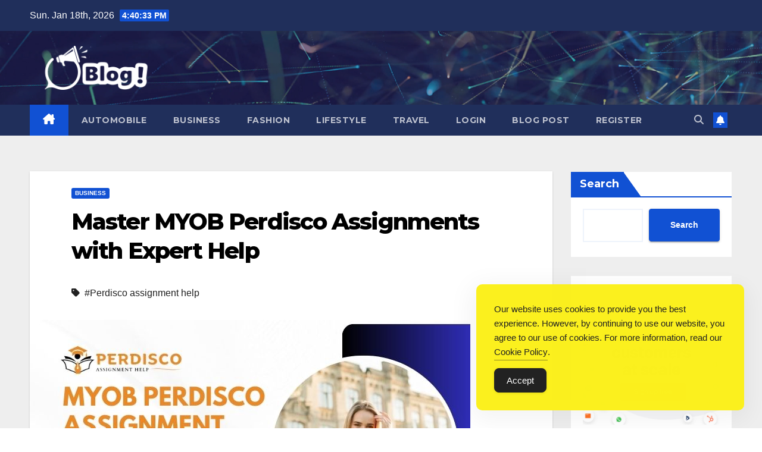

--- FILE ---
content_type: text/html; charset=UTF-8
request_url: https://www.logicallyblogs.com/master-myob-perdisco-assignments-with-expert-help/
body_size: 18013
content:
<!DOCTYPE html>
<html lang="en-US">
<head>
<meta charset="UTF-8">
<meta name="viewport" content="width=device-width, initial-scale=1">
<link rel="profile" href="https://gmpg.org/xfn/11">
<meta name='robots' content='index, follow, max-image-preview:large, max-snippet:-1, max-video-preview:-1'/>
<title>Master MYOB Perdisco Assignments with Expert Help - LogicallyBlogs: Crafting Insightful Narratives for Digital Clarity</title>
<link rel="canonical" href="https://www.logicallyblogs.com/master-myob-perdisco-assignments-with-expert-help/"/>
<meta property="og:locale" content="en_US"/>
<meta property="og:type" content="article"/>
<meta property="og:title" content="Master MYOB Perdisco Assignments with Expert Help"/>
<meta property="og:description" content="Mastering MYOB Perdisco assignments can be a challenging task for many accounting students, especially considering the complexity of the software and the intricacies of accounting principles. However, with the rise of Perdisco assignment help services, students now have access to expert guidance and support to navigate through these assignments successfully. In this comprehensive guide, we will explore [&hellip;]"/>
<meta property="og:url" content="https://www.logicallyblogs.com/master-myob-perdisco-assignments-with-expert-help/"/>
<meta property="og:site_name" content="LogicallyBlogs: Crafting Insightful Narratives for Digital Clarity"/>
<meta property="article:published_time" content="2024-05-11T11:20:11+00:00"/>
<meta property="article:modified_time" content="2024-05-24T09:58:30+00:00"/>
<meta property="og:image" content="http://www.logicallyblogs.com/wp-content/uploads/2024/05/PERDISCO-ASSIGNMENT-HELP-18.jpg"/>
<meta property="og:image:width" content="740"/>
<meta property="og:image:height" content="440"/>
<meta property="og:image:type" content="image/jpeg"/>
<meta name="author" content="Editorial Team"/>
<meta name="twitter:card" content="summary_large_image"/>
<meta name="twitter:label1" content="Written by"/>
<meta name="twitter:data1" content="Editorial Team"/>
<meta name="twitter:label2" content="Est. reading time"/>
<meta name="twitter:data2" content="4 minutes"/>
<script type="application/ld+json" class="yoast-schema-graph">{"@context":"https://schema.org","@graph":[{"@type":"Article","@id":"https://www.logicallyblogs.com/master-myob-perdisco-assignments-with-expert-help/#article","isPartOf":{"@id":"https://www.logicallyblogs.com/master-myob-perdisco-assignments-with-expert-help/"},"author":{"name":"Editorial Team","@id":"https://www.logicallyblogs.com/#/schema/person/789cfaf9a7e47b680857e7838ce903d4"},"headline":"Master MYOB Perdisco Assignments with Expert Help","datePublished":"2024-05-11T11:20:11+00:00","dateModified":"2024-05-24T09:58:30+00:00","mainEntityOfPage":{"@id":"https://www.logicallyblogs.com/master-myob-perdisco-assignments-with-expert-help/"},"wordCount":896,"publisher":{"@id":"https://www.logicallyblogs.com/#organization"},"image":{"@id":"https://www.logicallyblogs.com/master-myob-perdisco-assignments-with-expert-help/#primaryimage"},"thumbnailUrl":"https://www.logicallyblogs.com/wp-content/uploads/2024/05/PERDISCO-ASSIGNMENT-HELP-18.jpg","keywords":["Perdisco assignment help"],"articleSection":["Business"],"inLanguage":"en-US"},{"@type":"WebPage","@id":"https://www.logicallyblogs.com/master-myob-perdisco-assignments-with-expert-help/","url":"https://www.logicallyblogs.com/master-myob-perdisco-assignments-with-expert-help/","name":"Master MYOB Perdisco Assignments with Expert Help - LogicallyBlogs: Crafting Insightful Narratives for Digital Clarity","isPartOf":{"@id":"https://www.logicallyblogs.com/#website"},"primaryImageOfPage":{"@id":"https://www.logicallyblogs.com/master-myob-perdisco-assignments-with-expert-help/#primaryimage"},"image":{"@id":"https://www.logicallyblogs.com/master-myob-perdisco-assignments-with-expert-help/#primaryimage"},"thumbnailUrl":"https://www.logicallyblogs.com/wp-content/uploads/2024/05/PERDISCO-ASSIGNMENT-HELP-18.jpg","datePublished":"2024-05-11T11:20:11+00:00","dateModified":"2024-05-24T09:58:30+00:00","breadcrumb":{"@id":"https://www.logicallyblogs.com/master-myob-perdisco-assignments-with-expert-help/#breadcrumb"},"inLanguage":"en-US","potentialAction":[{"@type":"ReadAction","target":["https://www.logicallyblogs.com/master-myob-perdisco-assignments-with-expert-help/"]}]},{"@type":"ImageObject","inLanguage":"en-US","@id":"https://www.logicallyblogs.com/master-myob-perdisco-assignments-with-expert-help/#primaryimage","url":"https://www.logicallyblogs.com/wp-content/uploads/2024/05/PERDISCO-ASSIGNMENT-HELP-18.jpg","contentUrl":"https://www.logicallyblogs.com/wp-content/uploads/2024/05/PERDISCO-ASSIGNMENT-HELP-18.jpg","width":740,"height":440},{"@type":"BreadcrumbList","@id":"https://www.logicallyblogs.com/master-myob-perdisco-assignments-with-expert-help/#breadcrumb","itemListElement":[{"@type":"ListItem","position":1,"name":"Home","item":"https://www.logicallyblogs.com/"},{"@type":"ListItem","position":2,"name":"Master MYOB Perdisco Assignments with Expert Help"}]},{"@type":"WebSite","@id":"https://www.logicallyblogs.com/#website","url":"https://www.logicallyblogs.com/","name":"LogicallyBlogs: Crafting Insightful Narratives for Digital Clarity","description":"Think Deeper, Blog Smarter.","publisher":{"@id":"https://www.logicallyblogs.com/#organization"},"potentialAction":[{"@type":"SearchAction","target":{"@type":"EntryPoint","urlTemplate":"https://www.logicallyblogs.com/?s={search_term_string}"},"query-input":{"@type":"PropertyValueSpecification","valueRequired":true,"valueName":"search_term_string"}}],"inLanguage":"en-US"},{"@type":"Organization","@id":"https://www.logicallyblogs.com/#organization","name":"LogicallyBlogs: Crafting Insightful Narratives for Digital Clarity","url":"https://www.logicallyblogs.com/","logo":{"@type":"ImageObject","inLanguage":"en-US","@id":"https://www.logicallyblogs.com/#/schema/logo/image/","url":"https://www.logicallyblogs.com/wp-content/uploads/2024/06/logo.png","contentUrl":"https://www.logicallyblogs.com/wp-content/uploads/2024/06/logo.png","width":229,"height":76,"caption":"LogicallyBlogs: Crafting Insightful Narratives for Digital Clarity"},"image":{"@id":"https://www.logicallyblogs.com/#/schema/logo/image/"}},{"@type":"Person","@id":"https://www.logicallyblogs.com/#/schema/person/789cfaf9a7e47b680857e7838ce903d4","name":"Editorial Team","image":{"@type":"ImageObject","inLanguage":"en-US","@id":"https://www.logicallyblogs.com/#/schema/person/image/","url":"https://secure.gravatar.com/avatar/b7af7ad777cad2c78cf2fd80d7a9731568df9ce3da0df410edbf55508c5c1c22?s=96&d=mm&r=g","contentUrl":"https://secure.gravatar.com/avatar/b7af7ad777cad2c78cf2fd80d7a9731568df9ce3da0df410edbf55508c5c1c22?s=96&d=mm&r=g","caption":"Editorial Team"},"sameAs":["http://logicallyblogs.com"],"url":"https://www.logicallyblogs.com/author/admin_f7k0n2ts/"}]}</script>
<link rel='dns-prefetch' href='//fonts.googleapis.com'/>
<link rel="alternate" type="application/rss+xml" title="LogicallyBlogs: Crafting Insightful Narratives for Digital Clarity &raquo; Feed" href="https://www.logicallyblogs.com/feed/"/>
<link rel="alternate" title="oEmbed (JSON)" type="application/json+oembed" href="https://www.logicallyblogs.com/wp-json/oembed/1.0/embed?url=https%3A%2F%2Fwww.logicallyblogs.com%2Fmaster-myob-perdisco-assignments-with-expert-help%2F"/>
<link rel="alternate" title="oEmbed (XML)" type="text/xml+oembed" href="https://www.logicallyblogs.com/wp-json/oembed/1.0/embed?url=https%3A%2F%2Fwww.logicallyblogs.com%2Fmaster-myob-perdisco-assignments-with-expert-help%2F&#038;format=xml"/>
<style id='wp-img-auto-sizes-contain-inline-css'>img:is([sizes=auto i],[sizes^="auto," i]){contain-intrinsic-size:3000px 1500px}</style>
<style id='wp-block-library-inline-css'>:root{--wp-block-synced-color:#7a00df;--wp-block-synced-color--rgb:122 , 0 , 223;--wp-bound-block-color:var(--wp-block-synced-color);--wp-editor-canvas-background:#ddd;--wp-admin-theme-color:#007cba;--wp-admin-theme-color--rgb:0 , 124 , 186;--wp-admin-theme-color-darker-10:#006ba1;--wp-admin-theme-color-darker-10--rgb:0 , 107 , 160.5;--wp-admin-theme-color-darker-20:#005a87;--wp-admin-theme-color-darker-20--rgb:0 , 90 , 135;--wp-admin-border-width-focus:2px}@media (min-resolution:192dpi){:root{--wp-admin-border-width-focus:1.5px}}.wp-element-button{cursor:pointer}:root .has-very-light-gray-background-color{background-color:#eee}:root .has-very-dark-gray-background-color{background-color:#313131}:root .has-very-light-gray-color{color:#eee}:root .has-very-dark-gray-color{color:#313131}:root .has-vivid-green-cyan-to-vivid-cyan-blue-gradient-background{background:linear-gradient(135deg,#00d084,#0693e3)}:root .has-purple-crush-gradient-background{background:linear-gradient(135deg,#34e2e4,#4721fb 50%,#ab1dfe)}:root .has-hazy-dawn-gradient-background{background:linear-gradient(135deg,#faaca8,#dad0ec)}:root .has-subdued-olive-gradient-background{background:linear-gradient(135deg,#fafae1,#67a671)}:root .has-atomic-cream-gradient-background{background:linear-gradient(135deg,#fdd79a,#004a59)}:root .has-nightshade-gradient-background{background:linear-gradient(135deg,#330968,#31cdcf)}:root .has-midnight-gradient-background{background:linear-gradient(135deg,#020381,#2874fc)}:root{--wp--preset--font-size--normal:16px;--wp--preset--font-size--huge:42px}.has-regular-font-size{font-size:1em}.has-larger-font-size{font-size:2.625em}.has-normal-font-size{font-size:var(--wp--preset--font-size--normal)}.has-huge-font-size{font-size:var(--wp--preset--font-size--huge)}.has-text-align-center{text-align:center}.has-text-align-left{text-align:left}.has-text-align-right{text-align:right}.has-fit-text{white-space:nowrap!important}#end-resizable-editor-section{display:none}.aligncenter{clear:both}.items-justified-left{justify-content:flex-start}.items-justified-center{justify-content:center}.items-justified-right{justify-content:flex-end}.items-justified-space-between{justify-content:space-between}.screen-reader-text{border:0;clip-path:inset(50%);height:1px;margin:-1px;overflow:hidden;padding:0;position:absolute;width:1px;word-wrap:normal!important}.screen-reader-text:focus{background-color:#ddd;clip-path:none;color:#444;display:block;font-size:1em;height:auto;left:5px;line-height:normal;padding:15px 23px 14px;text-decoration:none;top:5px;width:auto;z-index:100000}html :where(.has-border-color){border-style:solid}html :where([style*=border-top-color]){border-top-style:solid}html :where([style*=border-right-color]){border-right-style:solid}html :where([style*=border-bottom-color]){border-bottom-style:solid}html :where([style*=border-left-color]){border-left-style:solid}html :where([style*=border-width]){border-style:solid}html :where([style*=border-top-width]){border-top-style:solid}html :where([style*=border-right-width]){border-right-style:solid}html :where([style*=border-bottom-width]){border-bottom-style:solid}html :where([style*=border-left-width]){border-left-style:solid}html :where(img[class*=wp-image-]){height:auto;max-width:100%}:where(figure){margin:0 0 1em}html :where(.is-position-sticky){--wp-admin--admin-bar--position-offset:var(--wp-admin--admin-bar--height,0)}@media screen and (max-width:600px){html :where(.is-position-sticky){--wp-admin--admin-bar--position-offset:0}}</style><style id='wp-block-categories-inline-css'>.wp-block-categories{box-sizing:border-box}.wp-block-categories.alignleft{margin-right:2em}.wp-block-categories.alignright{margin-left:2em}.wp-block-categories.wp-block-categories-dropdown.aligncenter{text-align:center}.wp-block-categories .wp-block-categories__label{display:block;width:100%}</style>
<style id='wp-block-heading-inline-css'>h1:where(.wp-block-heading).has-background,h2:where(.wp-block-heading).has-background,h3:where(.wp-block-heading).has-background,h4:where(.wp-block-heading).has-background,h5:where(.wp-block-heading).has-background,h6:where(.wp-block-heading).has-background{padding:1.25em 2.375em}h1.has-text-align-left[style*=writing-mode]:where([style*=vertical-lr]),h1.has-text-align-right[style*=writing-mode]:where([style*=vertical-rl]),h2.has-text-align-left[style*=writing-mode]:where([style*=vertical-lr]),h2.has-text-align-right[style*=writing-mode]:where([style*=vertical-rl]),h3.has-text-align-left[style*=writing-mode]:where([style*=vertical-lr]),h3.has-text-align-right[style*=writing-mode]:where([style*=vertical-rl]),h4.has-text-align-left[style*=writing-mode]:where([style*=vertical-lr]),h4.has-text-align-right[style*=writing-mode]:where([style*=vertical-rl]),h5.has-text-align-left[style*=writing-mode]:where([style*=vertical-lr]),h5.has-text-align-right[style*=writing-mode]:where([style*=vertical-rl]),h6.has-text-align-left[style*=writing-mode]:where([style*=vertical-lr]),h6.has-text-align-right[style*=writing-mode]:where([style*=vertical-rl]){rotate:180deg}</style>
<style id='wp-block-image-inline-css'>.wp-block-image>a,.wp-block-image>figure>a{display:inline-block}.wp-block-image img{box-sizing:border-box;height:auto;max-width:100%;vertical-align:bottom}@media not (prefers-reduced-motion){.wp-block-image img.hide{visibility:hidden}.wp-block-image img.show{animation:show-content-image .4s}}.wp-block-image[style*="border-radius"] img,.wp-block-image[style*="border-radius"]>a{border-radius:inherit}.wp-block-image.has-custom-border img{box-sizing:border-box}.wp-block-image.aligncenter{text-align:center}.wp-block-image.alignfull>a,.wp-block-image.alignwide>a{width:100%}.wp-block-image.alignfull img,.wp-block-image.alignwide img{height:auto;width:100%}.wp-block-image .aligncenter,.wp-block-image .alignleft,.wp-block-image .alignright,.wp-block-image.aligncenter,.wp-block-image.alignleft,.wp-block-image.alignright{display:table}.wp-block-image .aligncenter>figcaption,.wp-block-image .alignleft>figcaption,.wp-block-image .alignright>figcaption,.wp-block-image.aligncenter>figcaption,.wp-block-image.alignleft>figcaption,.wp-block-image.alignright>figcaption{caption-side:bottom;display:table-caption}.wp-block-image .alignleft{float:left;margin:.5em 1em .5em 0}.wp-block-image .alignright{float:right;margin:.5em 0 .5em 1em}.wp-block-image .aligncenter{margin-left:auto;margin-right:auto}.wp-block-image :where(figcaption){margin-bottom:1em;margin-top:.5em}.wp-block-image.is-style-circle-mask img{border-radius:9999px}@supports ((-webkit-mask-image:none) or (mask-image:none)) or (-webkit-mask-image:none){.wp-block-image.is-style-circle-mask img{border-radius:0;-webkit-mask-image:url('data:image/svg+xml;utf8,<svg viewBox="0 0 100 100" xmlns="http://www.w3.org/2000/svg"><circle cx="50" cy="50" r="50"/></svg>');mask-image:url('data:image/svg+xml;utf8,<svg viewBox="0 0 100 100" xmlns="http://www.w3.org/2000/svg"><circle cx="50" cy="50" r="50"/></svg>');mask-mode:alpha;-webkit-mask-position:center;mask-position:center;-webkit-mask-repeat:no-repeat;mask-repeat:no-repeat;-webkit-mask-size:contain;mask-size:contain}}:root :where(.wp-block-image.is-style-rounded img,.wp-block-image .is-style-rounded img){border-radius:9999px}.wp-block-image figure{margin:0}.wp-lightbox-container{display:flex;flex-direction:column;position:relative}.wp-lightbox-container img{cursor:zoom-in}.wp-lightbox-container img:hover+button{opacity:1}.wp-lightbox-container button{align-items:center;backdrop-filter:blur(16px) saturate(180%);background-color:#5a5a5a40;border:none;border-radius:4px;cursor:zoom-in;display:flex;height:20px;justify-content:center;opacity:0;padding:0;position:absolute;right:16px;text-align:center;top:16px;width:20px;z-index:100}@media not (prefers-reduced-motion){.wp-lightbox-container button{transition:opacity .2s ease}}.wp-lightbox-container button:focus-visible{outline:3px auto #5a5a5a40;outline:3px auto -webkit-focus-ring-color;outline-offset:3px}.wp-lightbox-container button:hover{cursor:pointer;opacity:1}.wp-lightbox-container button:focus{opacity:1}.wp-lightbox-container button:focus,.wp-lightbox-container button:hover,.wp-lightbox-container button:not(:hover):not(:active):not(.has-background){background-color:#5a5a5a40;border:none}.wp-lightbox-overlay{box-sizing:border-box;cursor:zoom-out;height:100vh;left:0;overflow:hidden;position:fixed;top:0;visibility:hidden;width:100%;z-index:100000}.wp-lightbox-overlay .close-button{align-items:center;cursor:pointer;display:flex;justify-content:center;min-height:40px;min-width:40px;padding:0;position:absolute;right:calc(env(safe-area-inset-right) + 16px);top:calc(env(safe-area-inset-top) + 16px);z-index:5000000}.wp-lightbox-overlay .close-button:focus,.wp-lightbox-overlay .close-button:hover,.wp-lightbox-overlay .close-button:not(:hover):not(:active):not(.has-background){background:none;border:none}.wp-lightbox-overlay .lightbox-image-container{height:var(--wp--lightbox-container-height);left:50%;overflow:hidden;position:absolute;top:50%;transform:translate(-50%,-50%);transform-origin:top left;width:var(--wp--lightbox-container-width);z-index:9999999999}.wp-lightbox-overlay .wp-block-image{align-items:center;box-sizing:border-box;display:flex;height:100%;justify-content:center;margin:0;position:relative;transform-origin:0 0;width:100%;z-index:3000000}.wp-lightbox-overlay .wp-block-image img{height:var(--wp--lightbox-image-height);min-height:var(--wp--lightbox-image-height);min-width:var(--wp--lightbox-image-width);width:var(--wp--lightbox-image-width)}.wp-lightbox-overlay .wp-block-image figcaption{display:none}.wp-lightbox-overlay button{background:none;border:none}.wp-lightbox-overlay .scrim{background-color:#fff;height:100%;opacity:.9;position:absolute;width:100%;z-index:2000000}.wp-lightbox-overlay.active{visibility:visible}@media not (prefers-reduced-motion){.wp-lightbox-overlay.active{animation:turn-on-visibility .25s both}.wp-lightbox-overlay.active img{animation:turn-on-visibility .35s both}.wp-lightbox-overlay.show-closing-animation:not(.active){animation:turn-off-visibility .35s both}.wp-lightbox-overlay.show-closing-animation:not(.active) img{animation:turn-off-visibility .25s both}.wp-lightbox-overlay.zoom.active{animation:none;opacity:1;visibility:visible}.wp-lightbox-overlay.zoom.active .lightbox-image-container{animation:lightbox-zoom-in .4s}.wp-lightbox-overlay.zoom.active .lightbox-image-container img{animation:none}.wp-lightbox-overlay.zoom.active .scrim{animation:turn-on-visibility .4s forwards}.wp-lightbox-overlay.zoom.show-closing-animation:not(.active){animation:none}.wp-lightbox-overlay.zoom.show-closing-animation:not(.active) .lightbox-image-container{animation:lightbox-zoom-out .4s}.wp-lightbox-overlay.zoom.show-closing-animation:not(.active) .lightbox-image-container img{animation:none}.wp-lightbox-overlay.zoom.show-closing-animation:not(.active) .scrim{animation:turn-off-visibility .4s forwards}}@keyframes show-content-image{0%{visibility:hidden}99%{visibility:hidden}to{visibility:visible}}@keyframes turn-on-visibility{0%{opacity:0}to{opacity:1}}@keyframes turn-off-visibility{0%{opacity:1;visibility:visible}99%{opacity:0;visibility:visible}to{opacity:0;visibility:hidden}}@keyframes lightbox-zoom-in{0%{transform:translate(calc((-100vw + var(--wp--lightbox-scrollbar-width))/2 + var(--wp--lightbox-initial-left-position)),calc(-50vh + var(--wp--lightbox-initial-top-position))) scale(var(--wp--lightbox-scale))}to{transform:translate(-50%,-50%) scale(1)}}@keyframes lightbox-zoom-out{0%{transform:translate(-50%,-50%) scale(1);visibility:visible}99%{visibility:visible}to{transform:translate(calc((-100vw + var(--wp--lightbox-scrollbar-width))/2 + var(--wp--lightbox-initial-left-position)),calc(-50vh + var(--wp--lightbox-initial-top-position))) scale(var(--wp--lightbox-scale));visibility:hidden}}</style>
<style id='wp-block-latest-posts-inline-css'>.wp-block-latest-posts{box-sizing:border-box}.wp-block-latest-posts.alignleft{margin-right:2em}.wp-block-latest-posts.alignright{margin-left:2em}.wp-block-latest-posts.wp-block-latest-posts__list{list-style:none}.wp-block-latest-posts.wp-block-latest-posts__list li{clear:both;overflow-wrap:break-word}.wp-block-latest-posts.is-grid{display:flex;flex-wrap:wrap}.wp-block-latest-posts.is-grid li{margin:0 1.25em 1.25em 0;width:100%}@media (min-width:600px){.wp-block-latest-posts.columns-2 li{width:calc(50% - .625em)}.wp-block-latest-posts.columns-2 li:nth-child(2n){margin-right:0}.wp-block-latest-posts.columns-3 li{width:calc(33.33333% - .83333em)}.wp-block-latest-posts.columns-3 li:nth-child(3n){margin-right:0}.wp-block-latest-posts.columns-4 li{width:calc(25% - .9375em)}.wp-block-latest-posts.columns-4 li:nth-child(4n){margin-right:0}.wp-block-latest-posts.columns-5 li{width:calc(20% - 1em)}.wp-block-latest-posts.columns-5 li:nth-child(5n){margin-right:0}.wp-block-latest-posts.columns-6 li{width:calc(16.66667% - 1.04167em)}.wp-block-latest-posts.columns-6 li:nth-child(6n){margin-right:0}}:root :where(.wp-block-latest-posts.is-grid){padding:0}:root :where(.wp-block-latest-posts.wp-block-latest-posts__list){padding-left:0}.wp-block-latest-posts__post-author,.wp-block-latest-posts__post-date{display:block;font-size:.8125em}.wp-block-latest-posts__post-excerpt,.wp-block-latest-posts__post-full-content{margin-bottom:1em;margin-top:.5em}.wp-block-latest-posts__featured-image a{display:inline-block}.wp-block-latest-posts__featured-image img{height:auto;max-width:100%;width:auto}.wp-block-latest-posts__featured-image.alignleft{float:left;margin-right:1em}.wp-block-latest-posts__featured-image.alignright{float:right;margin-left:1em}.wp-block-latest-posts__featured-image.aligncenter{margin-bottom:1em;text-align:center}</style>
<style id='wp-block-list-inline-css'>ol,ul{box-sizing:border-box}:root :where(.wp-block-list.has-background){padding:1.25em 2.375em}</style>
<style id='wp-block-search-inline-css'>.wp-block-search__button{margin-left:10px;word-break:normal}.wp-block-search__button.has-icon{line-height:0}.wp-block-search__button svg{height:1.25em;min-height:24px;min-width:24px;width:1.25em;fill:currentColor;vertical-align:text-bottom}:where(.wp-block-search__button){border:1px solid #ccc;padding:6px 10px}.wp-block-search__inside-wrapper{display:flex;flex:auto;flex-wrap:nowrap;max-width:100%}.wp-block-search__label{width:100%}.wp-block-search.wp-block-search__button-only .wp-block-search__button{box-sizing:border-box;display:flex;flex-shrink:0;justify-content:center;margin-left:0;max-width:100%}.wp-block-search.wp-block-search__button-only .wp-block-search__inside-wrapper{min-width:0!important;transition-property:width}.wp-block-search.wp-block-search__button-only .wp-block-search__input{flex-basis:100%;transition-duration:.3s}.wp-block-search.wp-block-search__button-only.wp-block-search__searchfield-hidden,.wp-block-search.wp-block-search__button-only.wp-block-search__searchfield-hidden .wp-block-search__inside-wrapper{overflow:hidden}.wp-block-search.wp-block-search__button-only.wp-block-search__searchfield-hidden .wp-block-search__input{border-left-width:0!important;border-right-width:0!important;flex-basis:0;flex-grow:0;margin:0;min-width:0!important;padding-left:0!important;padding-right:0!important;width:0!important}:where(.wp-block-search__input){appearance:none;border:1px solid #949494;flex-grow:1;font-family:inherit;font-size:inherit;font-style:inherit;font-weight:inherit;letter-spacing:inherit;line-height:inherit;margin-left:0;margin-right:0;min-width:3rem;padding:8px;text-decoration:unset!important;text-transform:inherit}:where(.wp-block-search__button-inside .wp-block-search__inside-wrapper){background-color:#fff;border:1px solid #949494;box-sizing:border-box;padding:4px}:where(.wp-block-search__button-inside .wp-block-search__inside-wrapper) .wp-block-search__input{border:none;border-radius:0;padding:0 4px}:where(.wp-block-search__button-inside .wp-block-search__inside-wrapper) .wp-block-search__input:focus{outline:none}:where(.wp-block-search__button-inside .wp-block-search__inside-wrapper) :where(.wp-block-search__button){padding:4px 8px}.wp-block-search.aligncenter .wp-block-search__inside-wrapper{margin:auto}.wp-block[data-align="right"] .wp-block-search.wp-block-search__button-only .wp-block-search__inside-wrapper{float:right}</style>
<style id='wp-block-tag-cloud-inline-css'>.wp-block-tag-cloud{box-sizing:border-box}.wp-block-tag-cloud.aligncenter{justify-content:center;text-align:center}.wp-block-tag-cloud a{display:inline-block;margin-right:5px}.wp-block-tag-cloud span{display:inline-block;margin-left:5px;text-decoration:none}:root :where(.wp-block-tag-cloud.is-style-outline){display:flex;flex-wrap:wrap;gap:1ch}:root :where(.wp-block-tag-cloud.is-style-outline a){border:1px solid;font-size:unset!important;margin-right:0;padding:1ch 2ch;text-decoration:none!important}</style>
<style id='wp-block-group-inline-css'>.wp-block-group{box-sizing:border-box}:where(.wp-block-group.wp-block-group-is-layout-constrained){position:relative}</style>
<style id='global-styles-inline-css'>:root{--wp--preset--aspect-ratio--square:1;--wp--preset--aspect-ratio--4-3: 4/3;--wp--preset--aspect-ratio--3-4: 3/4;--wp--preset--aspect-ratio--3-2: 3/2;--wp--preset--aspect-ratio--2-3: 2/3;--wp--preset--aspect-ratio--16-9: 16/9;--wp--preset--aspect-ratio--9-16: 9/16;--wp--preset--color--black:#000;--wp--preset--color--cyan-bluish-gray:#abb8c3;--wp--preset--color--white:#fff;--wp--preset--color--pale-pink:#f78da7;--wp--preset--color--vivid-red:#cf2e2e;--wp--preset--color--luminous-vivid-orange:#ff6900;--wp--preset--color--luminous-vivid-amber:#fcb900;--wp--preset--color--light-green-cyan:#7bdcb5;--wp--preset--color--vivid-green-cyan:#00d084;--wp--preset--color--pale-cyan-blue:#8ed1fc;--wp--preset--color--vivid-cyan-blue:#0693e3;--wp--preset--color--vivid-purple:#9b51e0;--wp--preset--gradient--vivid-cyan-blue-to-vivid-purple:linear-gradient(135deg,#0693e3 0%,#9b51e0 100%);--wp--preset--gradient--light-green-cyan-to-vivid-green-cyan:linear-gradient(135deg,#7adcb4 0%,#00d082 100%);--wp--preset--gradient--luminous-vivid-amber-to-luminous-vivid-orange:linear-gradient(135deg,#fcb900 0%,#ff6900 100%);--wp--preset--gradient--luminous-vivid-orange-to-vivid-red:linear-gradient(135deg,#ff6900 0%,#cf2e2e 100%);--wp--preset--gradient--very-light-gray-to-cyan-bluish-gray:linear-gradient(135deg,#eee 0%,#a9b8c3 100%);--wp--preset--gradient--cool-to-warm-spectrum:linear-gradient(135deg,#4aeadc 0%,#9778d1 20%,#cf2aba 40%,#ee2c82 60%,#fb6962 80%,#fef84c 100%);--wp--preset--gradient--blush-light-purple:linear-gradient(135deg,#ffceec 0%,#9896f0 100%);--wp--preset--gradient--blush-bordeaux:linear-gradient(135deg,#fecda5 0%,#fe2d2d 50%,#6b003e 100%);--wp--preset--gradient--luminous-dusk:linear-gradient(135deg,#ffcb70 0%,#c751c0 50%,#4158d0 100%);--wp--preset--gradient--pale-ocean:linear-gradient(135deg,#fff5cb 0%,#b6e3d4 50%,#33a7b5 100%);--wp--preset--gradient--electric-grass:linear-gradient(135deg,#caf880 0%,#71ce7e 100%);--wp--preset--gradient--midnight:linear-gradient(135deg,#020381 0%,#2874fc 100%);--wp--preset--font-size--small:13px;--wp--preset--font-size--medium:20px;--wp--preset--font-size--large:36px;--wp--preset--font-size--x-large:42px;--wp--preset--spacing--20:.44rem;--wp--preset--spacing--30:.67rem;--wp--preset--spacing--40:1rem;--wp--preset--spacing--50:1.5rem;--wp--preset--spacing--60:2.25rem;--wp--preset--spacing--70:3.38rem;--wp--preset--spacing--80:5.06rem;--wp--preset--shadow--natural:6px 6px 9px rgba(0,0,0,.2);--wp--preset--shadow--deep:12px 12px 50px rgba(0,0,0,.4);--wp--preset--shadow--sharp:6px 6px 0 rgba(0,0,0,.2);--wp--preset--shadow--outlined:6px 6px 0 -3px #fff , 6px 6px #000;--wp--preset--shadow--crisp:6px 6px 0 #000}:where(.is-layout-flex){gap:.5em}:where(.is-layout-grid){gap:.5em}body .is-layout-flex{display:flex}.is-layout-flex{flex-wrap:wrap;align-items:center}.is-layout-flex > :is(*, div){margin:0}body .is-layout-grid{display:grid}.is-layout-grid > :is(*, div){margin:0}:where(.wp-block-columns.is-layout-flex){gap:2em}:where(.wp-block-columns.is-layout-grid){gap:2em}:where(.wp-block-post-template.is-layout-flex){gap:1.25em}:where(.wp-block-post-template.is-layout-grid){gap:1.25em}.has-black-color{color:var(--wp--preset--color--black)!important}.has-cyan-bluish-gray-color{color:var(--wp--preset--color--cyan-bluish-gray)!important}.has-white-color{color:var(--wp--preset--color--white)!important}.has-pale-pink-color{color:var(--wp--preset--color--pale-pink)!important}.has-vivid-red-color{color:var(--wp--preset--color--vivid-red)!important}.has-luminous-vivid-orange-color{color:var(--wp--preset--color--luminous-vivid-orange)!important}.has-luminous-vivid-amber-color{color:var(--wp--preset--color--luminous-vivid-amber)!important}.has-light-green-cyan-color{color:var(--wp--preset--color--light-green-cyan)!important}.has-vivid-green-cyan-color{color:var(--wp--preset--color--vivid-green-cyan)!important}.has-pale-cyan-blue-color{color:var(--wp--preset--color--pale-cyan-blue)!important}.has-vivid-cyan-blue-color{color:var(--wp--preset--color--vivid-cyan-blue)!important}.has-vivid-purple-color{color:var(--wp--preset--color--vivid-purple)!important}.has-black-background-color{background-color:var(--wp--preset--color--black)!important}.has-cyan-bluish-gray-background-color{background-color:var(--wp--preset--color--cyan-bluish-gray)!important}.has-white-background-color{background-color:var(--wp--preset--color--white)!important}.has-pale-pink-background-color{background-color:var(--wp--preset--color--pale-pink)!important}.has-vivid-red-background-color{background-color:var(--wp--preset--color--vivid-red)!important}.has-luminous-vivid-orange-background-color{background-color:var(--wp--preset--color--luminous-vivid-orange)!important}.has-luminous-vivid-amber-background-color{background-color:var(--wp--preset--color--luminous-vivid-amber)!important}.has-light-green-cyan-background-color{background-color:var(--wp--preset--color--light-green-cyan)!important}.has-vivid-green-cyan-background-color{background-color:var(--wp--preset--color--vivid-green-cyan)!important}.has-pale-cyan-blue-background-color{background-color:var(--wp--preset--color--pale-cyan-blue)!important}.has-vivid-cyan-blue-background-color{background-color:var(--wp--preset--color--vivid-cyan-blue)!important}.has-vivid-purple-background-color{background-color:var(--wp--preset--color--vivid-purple)!important}.has-black-border-color{border-color:var(--wp--preset--color--black)!important}.has-cyan-bluish-gray-border-color{border-color:var(--wp--preset--color--cyan-bluish-gray)!important}.has-white-border-color{border-color:var(--wp--preset--color--white)!important}.has-pale-pink-border-color{border-color:var(--wp--preset--color--pale-pink)!important}.has-vivid-red-border-color{border-color:var(--wp--preset--color--vivid-red)!important}.has-luminous-vivid-orange-border-color{border-color:var(--wp--preset--color--luminous-vivid-orange)!important}.has-luminous-vivid-amber-border-color{border-color:var(--wp--preset--color--luminous-vivid-amber)!important}.has-light-green-cyan-border-color{border-color:var(--wp--preset--color--light-green-cyan)!important}.has-vivid-green-cyan-border-color{border-color:var(--wp--preset--color--vivid-green-cyan)!important}.has-pale-cyan-blue-border-color{border-color:var(--wp--preset--color--pale-cyan-blue)!important}.has-vivid-cyan-blue-border-color{border-color:var(--wp--preset--color--vivid-cyan-blue)!important}.has-vivid-purple-border-color{border-color:var(--wp--preset--color--vivid-purple)!important}.has-vivid-cyan-blue-to-vivid-purple-gradient-background{background:var(--wp--preset--gradient--vivid-cyan-blue-to-vivid-purple)!important}.has-light-green-cyan-to-vivid-green-cyan-gradient-background{background:var(--wp--preset--gradient--light-green-cyan-to-vivid-green-cyan)!important}.has-luminous-vivid-amber-to-luminous-vivid-orange-gradient-background{background:var(--wp--preset--gradient--luminous-vivid-amber-to-luminous-vivid-orange)!important}.has-luminous-vivid-orange-to-vivid-red-gradient-background{background:var(--wp--preset--gradient--luminous-vivid-orange-to-vivid-red)!important}.has-very-light-gray-to-cyan-bluish-gray-gradient-background{background:var(--wp--preset--gradient--very-light-gray-to-cyan-bluish-gray)!important}.has-cool-to-warm-spectrum-gradient-background{background:var(--wp--preset--gradient--cool-to-warm-spectrum)!important}.has-blush-light-purple-gradient-background{background:var(--wp--preset--gradient--blush-light-purple)!important}.has-blush-bordeaux-gradient-background{background:var(--wp--preset--gradient--blush-bordeaux)!important}.has-luminous-dusk-gradient-background{background:var(--wp--preset--gradient--luminous-dusk)!important}.has-pale-ocean-gradient-background{background:var(--wp--preset--gradient--pale-ocean)!important}.has-electric-grass-gradient-background{background:var(--wp--preset--gradient--electric-grass)!important}.has-midnight-gradient-background{background:var(--wp--preset--gradient--midnight)!important}.has-small-font-size{font-size:var(--wp--preset--font-size--small)!important}.has-medium-font-size{font-size:var(--wp--preset--font-size--medium)!important}.has-large-font-size{font-size:var(--wp--preset--font-size--large)!important}.has-x-large-font-size{font-size:var(--wp--preset--font-size--x-large)!important}</style>
<style id='classic-theme-styles-inline-css'>.wp-block-button__link{color:#fff;background-color:#32373c;border-radius:9999px;box-shadow:none;text-decoration:none;padding:calc(.667em + 2px) calc(1.333em + 2px);font-size:1.125em}.wp-block-file__button{background:#32373c;color:#fff;text-decoration:none}</style>
<link rel='stylesheet' id='simple-gdpr-cookie-compliance-css' href='https://www.logicallyblogs.com/wp-content/plugins/simple-gdpr-cookie-compliance/public/assets/dist/public.min.css?ver=2.0.0' media='all'/>
<style id='simple-gdpr-cookie-compliance-inline-css'>:root{--sgcc-text-color:#222;--sgcc-link-color:#222;--sgcc-link-hover-color:#4cc500;--sgcc-notice-background-color:#fbf01e;--sgcc-cookie-icon-color:#222;--sgcc-close-button-background-color:#222;--sgcc-close-button-hover-background-color:#4cc500;--sgcc-close-button-color:#fff;--sgcc-close-button-hover-color:#fff;--sgcc-accept-button-background-color:#222;--sgcc-accept-button-hover-background-color:#4cc500;--sgcc-accept-button-color:#fff;--sgcc-accept-button-hover-color:#fff;--sgcc-accept-button-border-color:#222;--sgcc-accept-button-hover-border-color:#4cc500}.sgcc-main-wrapper[data-layout="custom_width"],.sgcc-main-wrapper[data-layout="pop_up"]{--width:450px}.sgcc-main-wrapper[data-layout="custom_width"].position-bottom-right{--right:30px;--bottom:30px}</style>
<link rel='stylesheet' id='newsup-fonts-css' href='//fonts.googleapis.com/css?family=Montserrat%3A400%2C500%2C700%2C800%7CWork%2BSans%3A300%2C400%2C500%2C600%2C700%2C800%2C900%26display%3Dswap&#038;subset=latin%2Clatin-ext' media='all'/>
<link rel='stylesheet' id='bootstrap-css' href='https://www.logicallyblogs.com/wp-content/themes/newsup/css/bootstrap.css?ver=6.9' media='all'/>
<link rel='stylesheet' id='newsup-style-css' href='https://www.logicallyblogs.com/wp-content/themes/newsup/style.css?ver=6.9' media='all'/>
<link rel='stylesheet' id='newsup-default-css' href='https://www.logicallyblogs.com/wp-content/themes/newsup/css/colors/default.css?ver=6.9' media='all'/>
<link rel='stylesheet' id='font-awesome-5-all-css' href='https://www.logicallyblogs.com/wp-content/themes/newsup/css/font-awesome/css/all.min.css?ver=6.9' media='all'/>
<link rel='stylesheet' id='font-awesome-4-shim-css' href='https://www.logicallyblogs.com/wp-content/themes/newsup/css/font-awesome/css/v4-shims.min.css?ver=6.9' media='all'/>
<link rel='stylesheet' id='owl-carousel-css' href='https://www.logicallyblogs.com/wp-content/themes/newsup/css/owl.carousel.css?ver=6.9' media='all'/>
<link rel='stylesheet' id='smartmenus-css' href='https://www.logicallyblogs.com/wp-content/themes/newsup/css/jquery.smartmenus.bootstrap.css?ver=6.9' media='all'/>
<link rel='stylesheet' id='newsup-custom-css-css' href='https://www.logicallyblogs.com/wp-content/themes/newsup/inc/ansar/customize/css/customizer.css?ver=1.0' media='all'/>
<script src="https://www.logicallyblogs.com/wp-includes/js/jquery/jquery.min.js?ver=3.7.1" id="jquery-core-js" type="b1124baa7c75f33bf511cc2c-text/javascript"></script>
<script src="https://www.logicallyblogs.com/wp-content/themes/newsup/js/navigation.js?ver=6.9" id="newsup-navigation-js" type="b1124baa7c75f33bf511cc2c-text/javascript"></script>
<script src="https://www.logicallyblogs.com/wp-content/themes/newsup/js/bootstrap.js?ver=6.9" id="bootstrap-js" type="b1124baa7c75f33bf511cc2c-text/javascript"></script>
<script src="https://www.logicallyblogs.com/wp-content/themes/newsup/js/owl.carousel.min.js?ver=6.9" id="owl-carousel-min-js" type="b1124baa7c75f33bf511cc2c-text/javascript"></script>
<script src="https://www.logicallyblogs.com/wp-content/themes/newsup/js/jquery.smartmenus.js?ver=6.9" id="smartmenus-js-js" type="b1124baa7c75f33bf511cc2c-text/javascript"></script>
<script src="https://www.logicallyblogs.com/wp-content/themes/newsup/js/jquery.smartmenus.bootstrap.js?ver=6.9" id="bootstrap-smartmenus-js-js" type="b1124baa7c75f33bf511cc2c-text/javascript"></script>
<script src="https://www.logicallyblogs.com/wp-content/themes/newsup/js/jquery.marquee.js?ver=6.9" id="newsup-marquee-js-js" type="b1124baa7c75f33bf511cc2c-text/javascript"></script>
<script src="https://www.logicallyblogs.com/wp-content/themes/newsup/js/main.js?ver=6.9" id="newsup-main-js-js" type="b1124baa7c75f33bf511cc2c-text/javascript"></script>
<link rel="https://api.w.org/" href="https://www.logicallyblogs.com/wp-json/"/><link rel="alternate" title="JSON" type="application/json" href="https://www.logicallyblogs.com/wp-json/wp/v2/posts/2623"/><link rel="EditURI" type="application/rsd+xml" title="RSD" href="https://www.logicallyblogs.com/xmlrpc.php?rsd"/>
<meta name="generator" content="WordPress 6.9"/>
<link rel='shortlink' href='https://www.logicallyblogs.com/?p=2623'/>
<style type="text/css" id="custom-background-css">.wrapper{background-color:#eee}</style>
<style type="text/css">.site-title,.site-description{position:absolute;clip:rect(1px,1px,1px,1px)}</style>
<link rel="icon" href="https://www.logicallyblogs.com/wp-content/uploads/2024/03/favicon.png" sizes="32x32"/>
<link rel="icon" href="https://www.logicallyblogs.com/wp-content/uploads/2024/03/favicon.png" sizes="192x192"/>
<link rel="apple-touch-icon" href="https://www.logicallyblogs.com/wp-content/uploads/2024/03/favicon.png"/>
<meta name="msapplication-TileImage" content="https://www.logicallyblogs.com/wp-content/uploads/2024/03/favicon.png"/>
<meta name="publication-media-verification" content="fe00d0911ee449a1913219bc2ddf216d">	<style id="wp-custom-css">.mg-footer-copyright{display:none!important}.mg-blog-date{display:none!important}</style>
</head>
<body class="wp-singular post-template-default single single-post postid-2623 single-format-standard wp-custom-logo wp-embed-responsive wp-theme-newsup ta-hide-date-author-in-list">
<div id="page" class="site">
<a class="skip-link screen-reader-text" href="#content">
Skip to content</a>
<div class="wrapper" id="custom-background-css">
<header class="mg-headwidget">
<div class="mg-head-detail hidden-xs">
<div class="container-fluid">
<div class="row align-items-center">
<div class="col-md-6 col-xs-12">
<ul class="info-left">
<li>Sun. Jan 18th, 2026 <span id="time" class="time"></span>
</li>
</ul>
</div>
<div class="col-md-6 col-xs-12">
<ul class="mg-social info-right">
</ul>
</div>
</div>
</div>
</div>
<div class="clearfix"></div>
<div class="mg-nav-widget-area-back" style='background-image:url(https://www.logicallyblogs.com/wp-content/themes/newsup/images/head-back.jpg)'>
<div class="overlay">
<div class="inner" style="background-color:rgba(32,47,91,0.4);">
<div class="container-fluid">
<div class="mg-nav-widget-area">
<div class="row align-items-center">
<div class="col-md-3 text-center-xs">
<div class="navbar-header">
<div class="site-logo">
<a href="https://www.logicallyblogs.com/" class="navbar-brand" rel="home"><img width="229" height="76" src="https://www.logicallyblogs.com/wp-content/uploads/2024/06/logo.png" class="custom-logo" alt="LogicallyBlogs: Crafting Insightful Narratives for Digital Clarity" decoding="async"/></a> </div>
<div class="site-branding-text d-none">
<p class="site-title"> <a href="https://www.logicallyblogs.com/" rel="home">LogicallyBlogs: Crafting Insightful Narratives for Digital Clarity</a></p>
<p class="site-description">Think Deeper, Blog Smarter.</p>
</div>
</div>
</div>
</div>
</div>
</div>
</div>
</div>
</div>
<div class="mg-menu-full">
<nav class="navbar navbar-expand-lg navbar-wp">
<div class="container-fluid">
<div class="m-header align-items-center">
<a class="mobilehomebtn" href="https://www.logicallyblogs.com"><span class="fa-solid fa-house-chimney"></span></a>
<button class="navbar-toggler mx-auto" type="button" data-toggle="collapse" data-target="#navbar-wp" aria-controls="navbarSupportedContent" aria-expanded="false" aria-label="Toggle navigation">
<span class="burger">
<span class="burger-line"></span>
<span class="burger-line"></span>
<span class="burger-line"></span>
</span>
</button>
<div class="dropdown show mg-search-box pr-2">
<a class="dropdown-toggle msearch ml-auto" href="#" role="button" id="dropdownMenuLink" data-toggle="dropdown" aria-haspopup="true" aria-expanded="false">
<i class="fas fa-search"></i>
</a>
<div class="dropdown-menu searchinner" aria-labelledby="dropdownMenuLink">
<form role="search" method="get" id="searchform" action="https://www.logicallyblogs.com/">
<div class="input-group">
<input type="search" class="form-control" placeholder="Search" value="" name="s"/>
<span class="input-group-btn btn-default">
<button type="submit" class="btn"> <i class="fas fa-search"></i> </button>
</span> </div>
</form> </div>
</div>
<a href="#" target="_blank" class="btn-bell btn-theme mx-2"><i class="fa fa-bell"></i></a>
</div>
<div class="collapse navbar-collapse" id="navbar-wp">
<div class="d-md-block">
<ul id="menu-main-menu" class="nav navbar-nav mr-auto "><li class="active home"><a class="homebtn" href="https://www.logicallyblogs.com"><span class='fa-solid fa-house-chimney'></span></a></li><li id="menu-item-28" class="menu-item menu-item-type-taxonomy menu-item-object-category menu-item-28"><a class="nav-link" title="Automobile" href="https://www.logicallyblogs.com/category/automobile/">Automobile</a></li>
<li id="menu-item-29" class="menu-item menu-item-type-taxonomy menu-item-object-category current-post-ancestor current-menu-parent current-post-parent menu-item-29"><a class="nav-link" title="Business" href="https://www.logicallyblogs.com/category/business/">Business</a></li>
<li id="menu-item-31" class="menu-item menu-item-type-taxonomy menu-item-object-category menu-item-31"><a class="nav-link" title="Fashion" href="https://www.logicallyblogs.com/category/fashion/">Fashion</a></li>
<li id="menu-item-32" class="menu-item menu-item-type-taxonomy menu-item-object-category menu-item-32"><a class="nav-link" title="Lifestyle" href="https://www.logicallyblogs.com/category/lifestyle/">Lifestyle</a></li>
<li id="menu-item-34" class="menu-item menu-item-type-taxonomy menu-item-object-category menu-item-34"><a class="nav-link" title="Travel" href="https://www.logicallyblogs.com/category/travel/">Travel</a></li>
<li id="menu-item-35" class="menu-item menu-item-type-post_type menu-item-object-page menu-item-35"><a class="nav-link" title="Login" href="https://www.logicallyblogs.com/login/">Login</a></li>
<li id="menu-item-36" class="menu-item menu-item-type-post_type menu-item-object-page menu-item-36"><a class="nav-link" title="Blog Post" href="https://www.logicallyblogs.com/blog-post/">Blog Post</a></li>
<li id="menu-item-37" class="menu-item menu-item-type-post_type menu-item-object-page menu-item-37"><a class="nav-link" title="Register" href="https://www.logicallyblogs.com/register/">Register</a></li>
</ul> </div>
</div>
<div class="desk-header d-lg-flex pl-3 ml-auto my-2 my-lg-0 position-relative align-items-center">
<div class="dropdown show mg-search-box pr-2">
<a class="dropdown-toggle msearch ml-auto" href="#" role="button" id="dropdownMenuLink" data-toggle="dropdown" aria-haspopup="true" aria-expanded="false">
<i class="fas fa-search"></i>
</a>
<div class="dropdown-menu searchinner" aria-labelledby="dropdownMenuLink">
<form role="search" method="get" id="searchform" action="https://www.logicallyblogs.com/">
<div class="input-group">
<input type="search" class="form-control" placeholder="Search" value="" name="s"/>
<span class="input-group-btn btn-default">
<button type="submit" class="btn"> <i class="fas fa-search"></i> </button>
</span> </div>
</form> </div>
</div>
<a href="#" target="_blank" class="btn-bell btn-theme mx-2"><i class="fa fa-bell"></i></a>
</div>
</div>
</nav>
</div>
</header>
<div class="clearfix"></div>
<main id="content" class="single-class content">
<div class="container-fluid">
<div class="row">
<div class="col-lg-9 col-md-8">
<div class="mg-blog-post-box">
<div class="mg-header">
<div class="mg-blog-category"><a class="newsup-categories category-color-1" href="https://www.logicallyblogs.com/category/business/" alt="View all posts in Business">
Business
</a></div> <h1 class="title single"> <a title="Permalink to: Master MYOB Perdisco Assignments with Expert Help">
Master MYOB Perdisco Assignments with Expert Help</a>
</h1>
<div class="media mg-info-author-block">
<div class="media-body">
<span class="mg-blog-date"><i class="fas fa-clock"></i>
May 11, 2024 </span>
<span class="newsup-tags"><i class="fas fa-tag"></i>
<a href="https://www.logicallyblogs.com/tag/perdisco-assignment-help/">#Perdisco assignment help</a> </span>
</div>
</div>
</div>
<img width="740" height="440" src="https://www.logicallyblogs.com/wp-content/uploads/2024/05/PERDISCO-ASSIGNMENT-HELP-18.jpg" class="img-fluid wp-post-image" alt="" decoding="async" fetchpriority="high" srcset="https://www.logicallyblogs.com/wp-content/uploads/2024/05/PERDISCO-ASSIGNMENT-HELP-18.jpg 740w, https://www.logicallyblogs.com/wp-content/uploads/2024/05/PERDISCO-ASSIGNMENT-HELP-18-300x178.jpg 300w" sizes="(max-width: 740px) 100vw, 740px"/> <article class="page-content-single small single">
<p style="margin: 0px 0px 10px;font-family: 'Helvetica Neue', Helvetica, Arial, sans-serif;font-size: 14px">Mastering MYOB Perdisco assignments can be a challenging task for many accounting students, especially considering the complexity of the software and the intricacies of accounting principles. However, with the rise of <a style="background-color: transparent;color: #337ab7" href="https://www.perdiscoassignmenthelp.com/"><em><span style="font-weight: bold">Perdisco assignment help</span></em></a> services, students now have access to expert guidance and support to navigate through these assignments successfully. In this comprehensive guide, we will explore how Perdisco assignment help services, particularly in Australia, can help students excel in MYOB Perdisco assignments.</p>
<h2 style="font-family: 'Helvetica Neue', Helvetica, Arial, sans-serif;font-weight: 500;line-height: 1.1;margin-top: 20px;margin-bottom: 10px;font-size: 25px">To Understand Perdisco</h2>
<p style="margin: 0px 0px 10px;font-family: 'Helvetica Neue', Helvetica, Arial, sans-serif;font-size: 14px">Perdisco is an online learning platform widely used in accounting education to provide students with hands-on experience in solving accounting problems. It offers a range of interactive modules and practice sets that simulate real-world accounting scenarios, allowing students to apply theoretical knowledge in practical situations. MYOB (Mind Your Own Business) Perdisco is a specific module within Perdisco that focuses on teaching students how to use the MYOB accounting software, a popular choice in the business world.</p>
<h2 style="font-family: 'Helvetica Neue', Helvetica, Arial, sans-serif;font-weight: 500;line-height: 1.1;margin-top: 20px;margin-bottom: 10px;font-size: 25px">The Importance of Expert Help</h2>
<p style="margin: 0px 0px 10px;font-family: 'Helvetica Neue', Helvetica, Arial, sans-serif;font-size: 14px">MYOB Perdisco assignments often require a deep understanding of both accounting concepts and the MYOB software interface. Many students struggle to grasp these concepts on their own, leading to frustration and a decline in academic performance. This is where Perdisco assignment help services come in. By providing access to experienced tutors who are well-versed in both accounting principles and MYOB software, these services offer invaluable assistance to students seeking to master their assignments.</p>
<p style="margin: 0px 0px 10px;font-family: 'Helvetica Neue', Helvetica, Arial, sans-serif;font-size: 14px"><em><span style="font-weight: bold"><a style="background-color: transparent;color: #337ab7" href="https://www.perdiscoassignmenthelp.com/contact-us">Struggling with Perdisco assignments? Avail 30% off 📝 #PerdiscoAssignmentHelpAustralia from top-notch experts. Your academic triumph awaits! 🏆🔥</a></span></em></p>
<h2 style="font-family: 'Helvetica Neue', Helvetica, Arial, sans-serif;font-weight: 500;line-height: 1.1;margin-top: 20px;margin-bottom: 10px;font-size: 25px">Tailored Support for Australian Students</h2>
<p style="margin: 0px 0px 10px;font-family: 'Helvetica Neue', Helvetica, Arial, sans-serif;font-size: 14px"><a style="background-color: transparent;color: #337ab7" href="https://www.perdiscoassignmenthelp.com/contact-us"><em><span style="font-weight: bold">Perdisco assignment help in Australia</span></em></a> caters specifically to the needs of Australian students studying accounting or related disciplines. These services understand the unique requirements of Australian universities and educational institutions, ensuring that students receive relevant and accurate assistance with their assignments. Whether it&#8217;s understanding local tax laws or applying Australian accounting standards, Perdisco assignment help services are equipped to provide targeted support.</p>
<h2 style="font-family: 'Helvetica Neue', Helvetica, Arial, sans-serif;font-weight: 500;line-height: 1.1;margin-top: 20px;margin-bottom: 10px;font-size: 25px">The Convenience of Online Assistance</h2>
<p style="margin: 0px 0px 10px;font-family: 'Helvetica Neue', Helvetica, Arial, sans-serif;font-size: 14px">One of the key benefits of Perdisco assignment help services is their online availability. Students can access expert assistance from anywhere, at any time, eliminating the need for face-to-face meetings or in-person tutoring sessions. This flexibility allows students to seek help whenever they need it, whether it&#8217;s late at night or during weekends. Additionally, online Perdisco assignment help services often offer a range of communication channels, including live chat, email, and video conferencing, making it easy for students to get in touch with tutors and ask questions.</p>
<h2 style="font-family: 'Helvetica Neue', Helvetica, Arial, sans-serif;font-weight: 500;line-height: 1.1;margin-top: 20px;margin-bottom: 10px;font-size: 25px">Access to Perdisco Assignment Help Experts</h2>
<p style="margin: 0px 0px 10px;font-family: 'Helvetica Neue', Helvetica, Arial, sans-serif;font-size: 14px">Perdisco assignment help services employ a team of highly qualified experts with extensive experience in accounting and MYOB Perdisco. These experts have a deep understanding of both theoretical concepts and practical applications, enabling them to provide comprehensive support to students at all levels of proficiency. Whether it&#8217;s explaining complex accounting principles, guiding students through MYOB software functions, or reviewing completed assignments for accuracy, Perdisco assignment help experts are equipped to handle any challenge.</p>
<h2 style="font-family: 'Helvetica Neue', Helvetica, Arial, sans-serif;font-weight: 500;line-height: 1.1;margin-top: 20px;margin-bottom: 10px;font-size: 25px">Comprehensive Range of Services</h2>
<p style="margin: 0px 0px 10px;font-family: 'Helvetica Neue', Helvetica, Arial, sans-serif;font-size: 14px">Perdisco assignment help services offer a wide range of services to meet the diverse needs of students for <a style="background-color: transparent;color: #337ab7" href="https://www.247assignmenthelp.com/"><em><span style="font-weight: bold">Assignment help</span></em></a>. These services may include:</p>
<p><span style="font-weight: bold">One-on-one tutoring sessions:</span> Personalized tutoring sessions allow students to receive individualized attention and support from experienced tutors.</p>
<p style="margin: 0px 0px 10px;font-family: 'Helvetica Neue', Helvetica, Arial, sans-serif;font-size: 14px"><span style="font-weight: bold">Assignment assistance:</span> Tutors provide step-by-step guidance on completing MYOB Perdisco assignments, helping students understand the requirements and achieve the desired outcomes.</p>
<p style="margin: 0px 0px 10px;font-family: 'Helvetica Neue', Helvetica, Arial, sans-serif;font-size: 14px"><span style="font-weight: bold">Practice sets and quizzes:</span> Perdisco assignment help services offer access to a variety of practice sets and quizzes to help students reinforce their learning and test their understanding of key concepts.</p>
<p style="margin: 0px 0px 10px;font-family: 'Helvetica Neue', Helvetica, Arial, sans-serif;font-size: 14px"><span style="font-weight: bold">Exam preparation:</span> Tutors assist students in preparing for exams by reviewing important topics, explaining difficult concepts, and providing tips for success.</p>
<p style="margin: 0px 0px 10px;font-family: 'Helvetica Neue', Helvetica, Arial, sans-serif;font-size: 14px"><span style="font-weight: bold">Feedback and revisions:</span> Tutors review students&#8217; completed assignments, offering constructive feedback and suggestions for improvement to help students enhance their skills and achieve better grades.</p>
<h2 style="font-family: 'Helvetica Neue', Helvetica, Arial, sans-serif;font-weight: 500;line-height: 1.1;margin-top: 20px;margin-bottom: 10px;font-size: 25px">Choosing the Best Perdisco Assignment Help Service</h2>
<p style="margin: 0px 0px 10px;font-family: 'Helvetica Neue', Helvetica, Arial, sans-serif;font-size: 14px">With so many Perdisco assignment help services available, it&#8217;s important for students to choose the best option for their needs. When selecting a service, students should consider factors such as:</p>
<p><span style="font-weight: bold">Reputation and reviews:</span> Look for Perdisco assignment help services with positive reviews and a strong reputation for quality and reliability.</p>
<p style="margin: 0px 0px 10px;font-family: 'Helvetica Neue', Helvetica, Arial, sans-serif;font-size: 14px"><span style="font-weight: bold">Qualifications and experience:</span> Ensure that the tutors employed by the service are highly qualified and experienced in both accounting and MYOB Perdisco.</p>
<p style="margin: 0px 0px 10px;font-family: 'Helvetica Neue', Helvetica, Arial, sans-serif;font-size: 14px"><span style="font-weight: bold">Range of services:</span> Choose a service that offers a comprehensive range of services to meet your specific needs, whether it&#8217;s tutoring, assignment assistance, exam preparation, or feedback and revisions.</p>
<p style="margin: 0px 0px 10px;font-family: 'Helvetica Neue', Helvetica, Arial, sans-serif;font-size: 14px"><span style="font-weight: bold">Pricing and affordability:</span> Consider the cost of the service and whether it fits within your budget, but remember that quality should be prioritized over price.</p>
<p style="margin: 0px 0px 10px;font-family: 'Helvetica Neue', Helvetica, Arial, sans-serif;font-size: 14px"><span style="font-weight: bold">Accessibility and support:</span> Opt for a service that offers multiple communication channels and round-the-clock support to ensure that help is always available when you need it<a href="https://www.logicallyblogs.com/">.</a></p>
<p style="margin: 0px 0px 10px;font-family: 'Helvetica Neue', Helvetica, Arial, sans-serif;font-size: 14px"><a class="af ot" style="background-color: transparent;color: #337ab7" href="https://wa.me/+61489921023" target="_blank" rel="noopener ugc nofollow"><span class="nq gu" style="font-weight: bold"><em class="gt">Communicate Anytime, Anywhere with us: Get Help Instantly on WhatsApp!</em></span></a></p>
<h2 style="font-family: 'Helvetica Neue', Helvetica, Arial, sans-serif;font-weight: 500;line-height: 1.1;margin-top: 20px;margin-bottom: 10px;font-size: 25px">Conclusion</h2>
<p style="margin: 0px 0px 10px;font-family: 'Helvetica Neue', Helvetica, Arial, sans-serif;font-size: 14px">Mastering <a style="background-color: transparent;color: #337ab7" href="https://www.assignmentsamples.com/"><em><span style="font-weight: bold">MYOB Perdisco assignment help</span></em></a> requires a combination of theoretical knowledge, practical skills, and expert guidance. Perdisco assignment help services play a crucial role in providing students with the support they need to excel in their studies. By offering access to experienced tutors, tailored assistance, and a range of services, these services empower students to overcome challenges, build confidence, and achieve academic success. Whether you&#8217;re struggling with understanding accounting principles or navigating the complexities of the MYOB software, Perdisco assignment help services are here to help you succeed.</p>
<script type="b1124baa7c75f33bf511cc2c-text/javascript">function pinIt(){var e=document.createElement('script');e.setAttribute('type','text/javascript');e.setAttribute('charset','UTF-8');e.setAttribute('src','https://assets.pinterest.com/js/pinmarklet.js?r='+Math.random()*99999999);document.body.appendChild(e);}</script>
<div class="post-share">
<div class="post-share-icons cf">
<a href="https://www.facebook.com/sharer.php?u=https%3A%2F%2Fwww.logicallyblogs.com%2Fmaster-myob-perdisco-assignments-with-expert-help%2F" class="link facebook" target="_blank">
<i class="fab fa-facebook"></i>
</a>
<a href="https://twitter.com/share?url=https%3A%2F%2Fwww.logicallyblogs.com%2Fmaster-myob-perdisco-assignments-with-expert-help%2F&#038;text=Master%20MYOB%20Perdisco%20Assignments%20with%20Expert%20Help" class="link x-twitter" target="_blank">
<i class="fa-brands fa-x-twitter"></i>
</a>
<a href="/cdn-cgi/l/email-protection#[base64]" class="link email" target="_blank">
<i class="fas fa-envelope"></i>
</a>
<a href="https://www.linkedin.com/sharing/share-offsite/?url=https%3A%2F%2Fwww.logicallyblogs.com%2Fmaster-myob-perdisco-assignments-with-expert-help%2F&#038;title=Master%20MYOB%20Perdisco%20Assignments%20with%20Expert%20Help" class="link linkedin" target="_blank">
<i class="fab fa-linkedin"></i>
</a>
<a href="https://telegram.me/share/url?url=https%3A%2F%2Fwww.logicallyblogs.com%2Fmaster-myob-perdisco-assignments-with-expert-help%2F&#038;text&#038;title=Master%20MYOB%20Perdisco%20Assignments%20with%20Expert%20Help" class="link telegram" target="_blank">
<i class="fab fa-telegram"></i>
</a>
<a href="javascript:pinIt();" class="link pinterest">
<i class="fab fa-pinterest"></i>
</a>
<a class="print-r" href="javascript:window.print()">
<i class="fas fa-print"></i>
</a>
</div>
</div>
<div class="clearfix mb-3"></div>
<nav class="navigation post-navigation" aria-label="Posts">
<h2 class="screen-reader-text">Post navigation</h2>
<div class="nav-links"><div class="nav-previous"><a href="https://www.logicallyblogs.com/do-business-tax-accountants-genuinely-prioritize-your-business/" rel="prev">Do Business Tax Accountants Genuinely Prioritize Your Business? <div class="fa fa-angle-double-right"></div><span></span></a></div><div class="nav-next"><a href="https://www.logicallyblogs.com/make-a-statement-printed-t-shirts-for-men/" rel="next"><div class="fa fa-angle-double-left"></div><span></span> Make a Statement: Printed T-Shirts for Men</a></div></div>
</nav> </article>
</div>
<div class="mg-featured-slider p-3 mb-4">
<div class="mg-sec-title">
<h4>Related Post</h4>
</div>
<div class="row">
<div class="col-md-4">
<div class="mg-blog-post-3 minh back-img mb-md-0 mb-2" style="background-image:url(https://www.logicallyblogs.com/wp-content/uploads/2024/05/RA-logo.png)">
<div class="mg-blog-inner">
<div class="mg-blog-category"><a class="newsup-categories category-color-1" href="https://www.logicallyblogs.com/category/business/" alt="View all posts in Business">
Business
</a></div> <h4 class="title"> <a href="https://www.logicallyblogs.com/modular-construction-market-size-share-and-major-industry-players-and-forecast-to-2035/" title="Permalink to: Modular Construction Market Size, Share and Major Industry Players and Forecast to 2035">
Modular Construction Market Size, Share and Major Industry Players and Forecast to 2035</a>
</h4>
<div class="mg-blog-meta">
<span class="mg-blog-date">
<i class="fas fa-clock"></i>
May 27, 2024 </span>
</div>
</div>
</div>
</div>
<div class="col-md-4">
<div class="mg-blog-post-3 minh back-img mb-md-0 mb-2" style="background-image:url(https://www.logicallyblogs.com/wp-content/uploads/2024/05/RA-logo.png)">
<div class="mg-blog-inner">
<div class="mg-blog-category"><a class="newsup-categories category-color-1" href="https://www.logicallyblogs.com/category/business/" alt="View all posts in Business">
Business
</a></div> <h4 class="title"> <a href="https://www.logicallyblogs.com/nutrigenomics-market-size-opportunities-trends-growth-factors-revenue-analysis-for-2035/" title="Permalink to: Nutrigenomics Market Size, Opportunities, Trends, Growth Factors, Revenue Analysis, For 2035">
Nutrigenomics Market Size, Opportunities, Trends, Growth Factors, Revenue Analysis, For 2035</a>
</h4>
<div class="mg-blog-meta">
<span class="mg-blog-date">
<i class="fas fa-clock"></i>
May 27, 2024 </span>
</div>
</div>
</div>
</div>
<div class="col-md-4">
<div class="mg-blog-post-3 minh back-img mb-md-0 mb-2" style="background-image:url(https://www.logicallyblogs.com/wp-content/uploads/2024/05/RA-logo.png)">
<div class="mg-blog-inner">
<div class="mg-blog-category"><a class="newsup-categories category-color-1" href="https://www.logicallyblogs.com/category/business/" alt="View all posts in Business">
Business
</a></div> <h4 class="title"> <a href="https://www.logicallyblogs.com/collaborative-robot-market-size-revenue-share-major-players-growth-analysis-and-forecast-2035/" title="Permalink to: Collaborative Robot Market Size, Revenue Share, Major Players, Growth Analysis, and Forecast, 2035">
Collaborative Robot Market Size, Revenue Share, Major Players, Growth Analysis, and Forecast, 2035</a>
</h4>
<div class="mg-blog-meta">
<span class="mg-blog-date">
<i class="fas fa-clock"></i>
May 27, 2024 </span>
</div>
</div>
</div>
</div>
</div>
</div>
</div>
<aside class="col-lg-3 col-md-4">
<aside id="secondary" class="widget-area" role="complementary">
<div id="sidebar-right" class="mg-sidebar">
<div id="block-2" class="mg-widget widget_block widget_search"><form role="search" method="get" action="https://www.logicallyblogs.com/" class="wp-block-search__button-outside wp-block-search__text-button wp-block-search"><label class="wp-block-search__label" for="wp-block-search__input-1">Search</label><div class="wp-block-search__inside-wrapper"><input class="wp-block-search__input" id="wp-block-search__input-1" placeholder="" value="" type="search" name="s" required /><button aria-label="Search" class="wp-block-search__button wp-element-button" type="submit">Search</button></div></form></div><div id="block-18" class="mg-widget widget_block widget_media_image">
<figure class="wp-block-image size-large"><a href="https://www.livechat.com/?a=live-chat-expert&amp;utm_campaign=pp_trialwithcredit&amp;utm_source=PP&amp;utm_medium=banner&amp;utm_content=lc_banner_enterprise_1"><img loading="lazy" decoding="async" width="1024" height="1024" src="https://www.logicallyblogs.com/wp-content/uploads/2024/03/xlc_banner_enterprise_1-1024x1024.jpg.pagespeed.ic.d_zwA_4GqK.webp" alt="" class="wp-image-56" srcset="https://www.logicallyblogs.com/wp-content/uploads/2024/03/lc_banner_enterprise_1-1024x1024.jpg 1024w, https://www.logicallyblogs.com/wp-content/uploads/2024/03/lc_banner_enterprise_1-300x300.jpg 300w, https://www.logicallyblogs.com/wp-content/uploads/2024/03/lc_banner_enterprise_1-150x150.jpg 150w, https://www.logicallyblogs.com/wp-content/uploads/2024/03/lc_banner_enterprise_1-768x768.jpg 768w, https://www.logicallyblogs.com/wp-content/uploads/2024/03/lc_banner_enterprise_1.jpg 1200w" sizes="auto, (max-width: 1024px) 100vw, 1024px" /></a></figure>
</div><div id="block-3" class="mg-widget widget_block">
<div class="wp-block-group"><div class="wp-block-group__inner-container is-layout-flow wp-block-group-is-layout-flow">
<h2 class="wp-block-heading" id="h-recent-posts">Recent Posts</h2>
<ul class="wp-block-latest-posts__list wp-block-latest-posts"><li><a class="wp-block-latest-posts__post-title" href="https://www.logicallyblogs.com/why-are-clear-aligners-so-great-for-crowded-teeth/">Why Are Clear Aligners So Great for Crowded Teeth?</a></li>
<li><a class="wp-block-latest-posts__post-title" href="https://www.logicallyblogs.com/how-to-handle-3d-filaments-and-printers-tips-for-beginners/">How to Handle 3D Filaments and Printers: Tips for Beginners</a></li>
<li><a class="wp-block-latest-posts__post-title" href="https://www.logicallyblogs.com/essential-cutting-knives-for-every-irish-home-kitchen/">Essential Cutting Knives for Every Irish Home Kitchen</a></li>
<li><a class="wp-block-latest-posts__post-title" href="https://www.logicallyblogs.com/the-cost-of-a-residential-elevator-comprehensive-guide/">The Cost of a Residential Elevator: Comprehensive Guide | Nibav Home Lifts</a></li>
<li><a class="wp-block-latest-posts__post-title" href="https://www.logicallyblogs.com/what-are-the-trendiest-designs-for-infant-boy-shorts-this-year/">What Are the Trendiest Designs for Infant Boy Shorts This Year?</a></li>
</ul></div></div>
</div><div id="block-16" class="mg-widget widget_block widget_media_image">
<figure class="wp-block-image size-large"><a href="https://www.livechat.com/?a=live-chat-expert&amp;utm_campaign=pp_trialwithcredit&amp;utm_source=PP&amp;utm_medium=banner&amp;utm_content=lc_banner_enterprise_1"><img loading="lazy" decoding="async" width="1024" height="1024" src="https://www.logicallyblogs.com/wp-content/uploads/2024/03/lc_banner_enterprise_1-1024x1024.jpg" alt="" class="wp-image-56" srcset="https://www.logicallyblogs.com/wp-content/uploads/2024/03/lc_banner_enterprise_1-1024x1024.jpg 1024w, https://www.logicallyblogs.com/wp-content/uploads/2024/03/lc_banner_enterprise_1-300x300.jpg 300w, https://www.logicallyblogs.com/wp-content/uploads/2024/03/lc_banner_enterprise_1-150x150.jpg 150w, https://www.logicallyblogs.com/wp-content/uploads/2024/03/lc_banner_enterprise_1-768x768.jpg 768w, https://www.logicallyblogs.com/wp-content/uploads/2024/03/lc_banner_enterprise_1.jpg 1200w" sizes="auto, (max-width: 1024px) 100vw, 1024px"/></a></figure>
</div><div id="block-25" class="mg-widget widget_block"><div class="mg-wid-title"><h6 class="wtitle">Category</h6></div><div class="wp-widget-group__inner-blocks"><ul class="wp-block-categories-list wp-block-categories">	<li class="cat-item cat-item-2"><a href="https://www.logicallyblogs.com/category/automobile/">Automobile</a>
</li>
<li class="cat-item cat-item-3"><a href="https://www.logicallyblogs.com/category/business/">Business</a>
</li>
<li class="cat-item cat-item-13"><a href="https://www.logicallyblogs.com/category/cloud-computing/">Cloud Computing</a>
</li>
<li class="cat-item cat-item-14"><a href="https://www.logicallyblogs.com/category/computer/">Computer</a>
</li>
<li class="cat-item cat-item-16"><a href="https://www.logicallyblogs.com/category/digital/">Digital</a>
</li>
<li class="cat-item cat-item-6"><a href="https://www.logicallyblogs.com/category/education/">Education</a>
</li>
<li class="cat-item cat-item-7"><a href="https://www.logicallyblogs.com/category/fashion/">Fashion</a>
</li>
<li class="cat-item cat-item-17"><a href="https://www.logicallyblogs.com/category/food/">Food</a>
</li>
<li class="cat-item cat-item-18"><a href="https://www.logicallyblogs.com/category/game/">Game</a>
</li>
<li class="cat-item cat-item-19"><a href="https://www.logicallyblogs.com/category/general-news/">General News</a>
</li>
<li class="cat-item cat-item-20"><a href="https://www.logicallyblogs.com/category/health-and-fitness/">Health and Fitness</a>
</li>
<li class="cat-item cat-item-11"><a href="https://www.logicallyblogs.com/category/home-decor/">Home Decor</a>
</li>
<li class="cat-item cat-item-4"><a href="https://www.logicallyblogs.com/category/lifestyle/">Lifestyle</a>
</li>
<li class="cat-item cat-item-8"><a href="https://www.logicallyblogs.com/category/real-estate/">Real Estate</a>
</li>
<li class="cat-item cat-item-27"><a href="https://www.logicallyblogs.com/category/relationship/">Relationship</a>
</li>
<li class="cat-item cat-item-9"><a href="https://www.logicallyblogs.com/category/social-media/">Social Media</a>
</li>
<li class="cat-item cat-item-21"><a href="https://www.logicallyblogs.com/category/technology/">Technology</a>
</li>
<li class="cat-item cat-item-12"><a href="https://www.logicallyblogs.com/category/tourism/">Tourism</a>
</li>
<li class="cat-item cat-item-5"><a href="https://www.logicallyblogs.com/category/travel/">Travel</a>
</li>
</ul></div></div>	</div>
</aside>
</aside>
</div>
</div>
</main>
<div class="container-fluid mr-bot40 mg-posts-sec-inner">
<div class="missed-inner">
<div class="row">
<div class="col-md-12">
<div class="mg-sec-title">
<h4>You missed</h4>
</div>
</div>
<div class="col-lg-3 col-sm-6 pulse animated">
<div class="mg-blog-post-3 minh back-img mb-lg-0">
<a class="link-div" href="https://www.logicallyblogs.com/why-are-clear-aligners-so-great-for-crowded-teeth/"></a>
<div class="mg-blog-inner">
<div class="mg-blog-category"><a class="newsup-categories category-color-1" href="https://www.logicallyblogs.com/category/health-and-fitness/" alt="View all posts in Health and Fitness">
Health and Fitness
</a></div>
<h4 class="title"> <a href="https://www.logicallyblogs.com/why-are-clear-aligners-so-great-for-crowded-teeth/" title="Permalink to: Why Are Clear Aligners So Great for Crowded Teeth?"> Why Are Clear Aligners So Great for Crowded Teeth?</a> </h4>
<div class="mg-blog-meta">
</div>
</div>
</div>
</div>
<div class="col-lg-3 col-sm-6 pulse animated">
<div class="mg-blog-post-3 minh back-img mb-lg-0" style="background-image:url(https://www.logicallyblogs.com/wp-content/uploads/2024/09/How-to-Handle-3D-Filaments-and-Printers-Tips-for-Beginners.jpg)">
<a class="link-div" href="https://www.logicallyblogs.com/how-to-handle-3d-filaments-and-printers-tips-for-beginners/"></a>
<div class="mg-blog-inner">
<div class="mg-blog-category"><a class="newsup-categories category-color-1" href="https://www.logicallyblogs.com/category/computer/" alt="View all posts in Computer">
Computer
</a><a class="newsup-categories category-color-1" href="https://www.logicallyblogs.com/category/technology/" alt="View all posts in Technology">
Technology
</a></div>
<h4 class="title"> <a href="https://www.logicallyblogs.com/how-to-handle-3d-filaments-and-printers-tips-for-beginners/" title="Permalink to: How to Handle 3D Filaments and Printers: Tips for Beginners"> How to Handle 3D Filaments and Printers: Tips for Beginners</a> </h4>
<div class="mg-blog-meta">
</div>
</div>
</div>
</div>
<div class="col-lg-3 col-sm-6 pulse animated">
<div class="mg-blog-post-3 minh back-img mb-lg-0" style="background-image:url(https://www.logicallyblogs.com/wp-content/uploads/2024/08/Victorinox-offers-excellent-chefs-knives-with-ergonomic-handles.jpg)">
<a class="link-div" href="https://www.logicallyblogs.com/essential-cutting-knives-for-every-irish-home-kitchen/"></a>
<div class="mg-blog-inner">
<div class="mg-blog-category"><a class="newsup-categories category-color-1" href="https://www.logicallyblogs.com/category/food/" alt="View all posts in Food">
Food
</a><a class="newsup-categories category-color-1" href="https://www.logicallyblogs.com/category/home-decor/" alt="View all posts in Home Decor">
Home Decor
</a></div>
<h4 class="title"> <a href="https://www.logicallyblogs.com/essential-cutting-knives-for-every-irish-home-kitchen/" title="Permalink to: Essential Cutting Knives for Every Irish Home Kitchen"> Essential Cutting Knives for Every Irish Home Kitchen</a> </h4>
<div class="mg-blog-meta">
</div>
</div>
</div>
</div>
<div class="col-lg-3 col-sm-6 pulse animated">
<div class="mg-blog-post-3 minh back-img mb-lg-0" style="background-image:url(https://www.logicallyblogs.com/wp-content/uploads/2024/08/Guest-Blog-2.jpg)">
<a class="link-div" href="https://www.logicallyblogs.com/the-cost-of-a-residential-elevator-comprehensive-guide/"></a>
<div class="mg-blog-inner">
<div class="mg-blog-category"><a class="newsup-categories category-color-1" href="https://www.logicallyblogs.com/category/home-decor/" alt="View all posts in Home Decor">
Home Decor
</a><a class="newsup-categories category-color-1" href="https://www.logicallyblogs.com/category/real-estate/" alt="View all posts in Real Estate">
Real Estate
</a></div>
<h4 class="title"> <a href="https://www.logicallyblogs.com/the-cost-of-a-residential-elevator-comprehensive-guide/" title="Permalink to: The Cost of a Residential Elevator: Comprehensive Guide | Nibav Home Lifts"> The Cost of a Residential Elevator: Comprehensive Guide | Nibav Home Lifts</a> </h4>
<div class="mg-blog-meta">
</div>
</div>
</div>
</div>
</div>
</div>
</div>
<footer>
<div class="overlay" style="background-color: ;">
<div class="mg-footer-widget-area">
<div class="container-fluid">
<div class="row">
<div id="block-9" class="col-md-4 rotateInDownLeft animated mg-widget widget_block"><h6>Quick Link</h6><div class="wp-widget-group__inner-blocks">
<ul class="wp-block-list">
<li><a href="https://www.logicallyblogs.com/login/">Login</a></li>
<li><a href="https://www.logicallyblogs.com/register/">Register</a></li>
<li><a href="https://www.logicallyblogs.com/blog-post/">Blog Post</a></li>
<li><a href="https://www.logicallyblogs.com/privacy-policy">privacy Policy</a></li>
</ul>
</div></div><div id="block-21" class="col-md-4 rotateInDownLeft animated mg-widget widget_block"><h6>Latest Post</h6><div class="wp-widget-group__inner-blocks"><ul class="wp-block-latest-posts__list wp-block-latest-posts"><li><a class="wp-block-latest-posts__post-title" href="https://www.logicallyblogs.com/why-are-clear-aligners-so-great-for-crowded-teeth/">Why Are Clear Aligners So Great for Crowded Teeth?</a></li>
<li><a class="wp-block-latest-posts__post-title" href="https://www.logicallyblogs.com/how-to-handle-3d-filaments-and-printers-tips-for-beginners/">How to Handle 3D Filaments and Printers: Tips for Beginners</a></li>
<li><a class="wp-block-latest-posts__post-title" href="https://www.logicallyblogs.com/essential-cutting-knives-for-every-irish-home-kitchen/">Essential Cutting Knives for Every Irish Home Kitchen</a></li>
<li><a class="wp-block-latest-posts__post-title" href="https://www.logicallyblogs.com/the-cost-of-a-residential-elevator-comprehensive-guide/">The Cost of a Residential Elevator: Comprehensive Guide | Nibav Home Lifts</a></li>
<li><a class="wp-block-latest-posts__post-title" href="https://www.logicallyblogs.com/what-are-the-trendiest-designs-for-infant-boy-shorts-this-year/">What Are the Trendiest Designs for Infant Boy Shorts This Year?</a></li>
</ul></div></div><div id="block-23" class="col-md-4 rotateInDownLeft animated mg-widget widget_block"><h6>Tag</h6><div class="wp-widget-group__inner-blocks"><p class="wp-block-tag-cloud"><a href="https://www.logicallyblogs.com/tag/hoodie/" class="tag-cloud-link tag-link-1014 tag-link-position-1" style="font-size: 8pt;" aria-label="#Hoodie (4 items)">#Hoodie</a>
<a href="https://www.logicallyblogs.com/tag/accounting/" class="tag-cloud-link tag-link-2089 tag-link-position-2" style="font-size: 9.2173913043478pt;" aria-label="Accounting (5 items)">Accounting</a>
<a href="https://www.logicallyblogs.com/tag/automotive/" class="tag-cloud-link tag-link-630 tag-link-position-3" style="font-size: 8pt;" aria-label="Automotive (4 items)">Automotive</a>
<a href="https://www.logicallyblogs.com/tag/boxes/" class="tag-cloud-link tag-link-672 tag-link-position-4" style="font-size: 10.282608695652pt;" aria-label="Boxes (6 items)">Boxes</a>
<a href="https://www.logicallyblogs.com/tag/business/" class="tag-cloud-link tag-link-313 tag-link-position-5" style="font-size: 14.239130434783pt;" aria-label="Business (12 items)">Business</a>
<a href="https://www.logicallyblogs.com/tag/callgirlsinislamabad/" class="tag-cloud-link tag-link-762 tag-link-position-6" style="font-size: 8pt;" aria-label="CallGirlsinIslamabad (4 items)">CallGirlsinIslamabad</a>
<a href="https://www.logicallyblogs.com/tag/clothing/" class="tag-cloud-link tag-link-713 tag-link-position-7" style="font-size: 8pt;" aria-label="clothing (4 items)">clothing</a>
<a href="https://www.logicallyblogs.com/tag/custom-boxes/" class="tag-cloud-link tag-link-635 tag-link-position-8" style="font-size: 9.2173913043478pt;" aria-label="Custom Boxes (5 items)">Custom Boxes</a>
<a href="https://www.logicallyblogs.com/tag/custom-packaging/" class="tag-cloud-link tag-link-666 tag-link-position-9" style="font-size: 8pt;" aria-label="Custom Packaging (4 items)">Custom Packaging</a>
<a href="https://www.logicallyblogs.com/tag/digital-marketing/" class="tag-cloud-link tag-link-146 tag-link-position-10" style="font-size: 8pt;" aria-label="digital marketing (4 items)">digital marketing</a>
<a href="https://www.logicallyblogs.com/tag/education/" class="tag-cloud-link tag-link-107 tag-link-position-11" style="font-size: 13.173913043478pt;" aria-label="Education (10 items)">Education</a>
<a href="https://www.logicallyblogs.com/tag/escortsinislamabad/" class="tag-cloud-link tag-link-761 tag-link-position-12" style="font-size: 8pt;" aria-label="EscortsinIslamabad (4 items)">EscortsinIslamabad</a>
<a href="https://www.logicallyblogs.com/tag/fashion/" class="tag-cloud-link tag-link-260 tag-link-position-13" style="font-size: 18.804347826087pt;" aria-label="fashion (25 items)">fashion</a>
<a href="https://www.logicallyblogs.com/tag/fashion-usa/" class="tag-cloud-link tag-link-416 tag-link-position-14" style="font-size: 12.565217391304pt;" aria-label="fashion usa (9 items)">fashion usa</a>
<a href="https://www.logicallyblogs.com/tag/fildena/" class="tag-cloud-link tag-link-1288 tag-link-position-15" style="font-size: 8pt;" aria-label="Fildena (4 items)">Fildena</a>
<a href="https://www.logicallyblogs.com/tag/fildena-100/" class="tag-cloud-link tag-link-414 tag-link-position-16" style="font-size: 9.2173913043478pt;" aria-label="fildena 100 (5 items)">fildena 100</a>
<a href="https://www.logicallyblogs.com/tag/fildena-100-mg/" class="tag-cloud-link tag-link-1286 tag-link-position-17" style="font-size: 8pt;" aria-label="Fildena 100 mg (4 items)">Fildena 100 mg</a>
<a href="https://www.logicallyblogs.com/tag/fildena-120/" class="tag-cloud-link tag-link-1280 tag-link-position-18" style="font-size: 8pt;" aria-label="Fildena 120 (4 items)">Fildena 120</a>
<a href="https://www.logicallyblogs.com/tag/fildena-150/" class="tag-cloud-link tag-link-1279 tag-link-position-19" style="font-size: 8pt;" aria-label="Fildena 150 (4 items)">Fildena 150</a>
<a href="https://www.logicallyblogs.com/tag/fildena-150-mg/" class="tag-cloud-link tag-link-1287 tag-link-position-20" style="font-size: 8pt;" aria-label="Fildena 150 mg (4 items)">Fildena 150 mg</a>
<a href="https://www.logicallyblogs.com/tag/fildena-double-200/" class="tag-cloud-link tag-link-1278 tag-link-position-21" style="font-size: 8pt;" aria-label="Fildena double 200 (4 items)">Fildena double 200</a>
<a href="https://www.logicallyblogs.com/tag/fildena-double-200-mg/" class="tag-cloud-link tag-link-1285 tag-link-position-22" style="font-size: 8pt;" aria-label="Fildena double 200 mg (4 items)">Fildena double 200 mg</a>
<a href="https://www.logicallyblogs.com/tag/fildena-pills/" class="tag-cloud-link tag-link-1284 tag-link-position-23" style="font-size: 8pt;" aria-label="Fildena pills (4 items)">Fildena pills</a>
<a href="https://www.logicallyblogs.com/tag/fildena-super-active/" class="tag-cloud-link tag-link-1281 tag-link-position-24" style="font-size: 8pt;" aria-label="Fildena Super Active (4 items)">Fildena Super Active</a>
<a href="https://www.logicallyblogs.com/tag/fildena-xxx/" class="tag-cloud-link tag-link-1282 tag-link-position-25" style="font-size: 8pt;" aria-label="Fildena xxx (4 items)">Fildena xxx</a>
<a href="https://www.logicallyblogs.com/tag/fitness/" class="tag-cloud-link tag-link-178 tag-link-position-26" style="font-size: 11.04347826087pt;" aria-label="fitness (7 items)">fitness</a>
<a href="https://www.logicallyblogs.com/tag/health/" class="tag-cloud-link tag-link-49 tag-link-position-27" style="font-size: 22pt;" aria-label="health (41 items)">health</a>
<a href="https://www.logicallyblogs.com/tag/healthcare/" class="tag-cloud-link tag-link-111 tag-link-position-28" style="font-size: 18.804347826087pt;" aria-label="healthcare (25 items)">healthcare</a>
<a href="https://www.logicallyblogs.com/tag/islamabadcallgirls/" class="tag-cloud-link tag-link-763 tag-link-position-29" style="font-size: 8pt;" aria-label="IslamabadCallGirls (4 items)">IslamabadCallGirls</a>
<a href="https://www.logicallyblogs.com/tag/islamabadescorts/" class="tag-cloud-link tag-link-760 tag-link-position-30" style="font-size: 8pt;" aria-label="IslamabadEscorts (4 items)">IslamabadEscorts</a>
<a href="https://www.logicallyblogs.com/tag/lifestyle/" class="tag-cloud-link tag-link-964 tag-link-position-31" style="font-size: 9.2173913043478pt;" aria-label="lifestyle (5 items)">lifestyle</a>
<a href="https://www.logicallyblogs.com/tag/mens-health/" class="tag-cloud-link tag-link-140 tag-link-position-32" style="font-size: 10.282608695652pt;" aria-label="men&#039;s health (6 items)">men&#039;s health</a>
<a href="https://www.logicallyblogs.com/tag/msme-registration/" class="tag-cloud-link tag-link-374 tag-link-position-33" style="font-size: 9.2173913043478pt;" aria-label="MSME Registration (5 items)">MSME Registration</a>
<a href="https://www.logicallyblogs.com/tag/online-class-help/" class="tag-cloud-link tag-link-1136 tag-link-position-34" style="font-size: 8pt;" aria-label="online class help (4 items)">online class help</a>
<a href="https://www.logicallyblogs.com/tag/packaging/" class="tag-cloud-link tag-link-606 tag-link-position-35" style="font-size: 11.804347826087pt;" aria-label="packaging (8 items)">packaging</a>
<a href="https://www.logicallyblogs.com/tag/packaging-boxes/" class="tag-cloud-link tag-link-634 tag-link-position-36" style="font-size: 8pt;" aria-label="Packaging Boxes (4 items)">Packaging Boxes</a>
<a href="https://www.logicallyblogs.com/tag/pain/" class="tag-cloud-link tag-link-139 tag-link-position-37" style="font-size: 9.2173913043478pt;" aria-label="Pain (5 items)">Pain</a>
<a href="https://www.logicallyblogs.com/tag/research/" class="tag-cloud-link tag-link-1593 tag-link-position-38" style="font-size: 10.282608695652pt;" aria-label="research (6 items)">research</a>
<a href="https://www.logicallyblogs.com/tag/seo-agency/" class="tag-cloud-link tag-link-265 tag-link-position-39" style="font-size: 8pt;" aria-label="SEO Agency (4 items)">SEO Agency</a>
<a href="https://www.logicallyblogs.com/tag/study-abroad/" class="tag-cloud-link tag-link-486 tag-link-position-40" style="font-size: 10.282608695652pt;" aria-label="study abroad (6 items)">study abroad</a>
<a href="https://www.logicallyblogs.com/tag/super-p-force/" class="tag-cloud-link tag-link-1283 tag-link-position-41" style="font-size: 8pt;" aria-label="Super P Force (4 items)">Super P Force</a>
<a href="https://www.logicallyblogs.com/tag/technology/" class="tag-cloud-link tag-link-436 tag-link-position-42" style="font-size: 10.282608695652pt;" aria-label="Technology (6 items)">Technology</a>
<a href="https://www.logicallyblogs.com/tag/udyam-registration/" class="tag-cloud-link tag-link-358 tag-link-position-43" style="font-size: 10.282608695652pt;" aria-label="Udyam Registration (6 items)">Udyam Registration</a>
<a href="https://www.logicallyblogs.com/tag/udyam-registration-online/" class="tag-cloud-link tag-link-360 tag-link-position-44" style="font-size: 9.2173913043478pt;" aria-label="Udyam Registration Online (5 items)">Udyam Registration Online</a>
<a href="https://www.logicallyblogs.com/tag/udyam-registration-portal/" class="tag-cloud-link tag-link-359 tag-link-position-45" style="font-size: 8pt;" aria-label="Udyam Registration Portal (4 items)">Udyam Registration Portal</a></p></div></div> </div>
</div>
</div>
<div class="mg-footer-bottom-area">
<div class="container-fluid">
<div class="divide-line"></div>
<div class="row align-items-center">
<div class="col-md-6">
<div class="site-logo">
<a href="https://www.logicallyblogs.com/" class="navbar-brand" rel="home"><img width="229" height="76" src="https://www.logicallyblogs.com/wp-content/uploads/2024/06/logo.png" class="custom-logo" alt="LogicallyBlogs: Crafting Insightful Narratives for Digital Clarity" decoding="async"/></a> </div>
</div>
</div>
</div>
</div>
<div class="mg-footer-copyright">
<div class="container-fluid">
<div class="row">
<div class="col-md-6 text-xs">
<p>
<a href="https://wordpress.org/">
Proudly powered by WordPress </a>
<span class="sep"> | </span>
Theme: Newsup by <a href="https://themeansar.com/" rel="designer">Themeansar</a>. </p>
</div>
<div class="col-md-6 text-md-right text-xs">
<ul class="info-right"><li class="nav-item menu-item "><a class="nav-link " href="https://www.logicallyblogs.com/" title="Home">Home</a></li><li class="nav-item menu-item page_item dropdown page-item-9"><a class="nav-link" href="https://www.logicallyblogs.com/account/">Account</a></li><li class="nav-item menu-item page_item dropdown page-item-23"><a class="nav-link" href="https://www.logicallyblogs.com/blog-post/">Blog Post</a></li><li class="nav-item menu-item page_item dropdown page-item-8"><a class="nav-link" href="https://www.logicallyblogs.com/dashboard/">Dashboard</a></li><li class="nav-item menu-item page_item dropdown page-item-10"><a class="nav-link" href="https://www.logicallyblogs.com/edit/">Edit</a></li><li class="nav-item menu-item page_item dropdown page-item-11"><a class="nav-link" href="https://www.logicallyblogs.com/login/">Login</a></li><li class="nav-item menu-item page_item dropdown page-item-3"><a class="nav-link" href="https://www.logicallyblogs.com/privacy-policy/">Privacy Policy</a></li><li class="nav-item menu-item page_item dropdown page-item-24"><a class="nav-link" href="https://www.logicallyblogs.com/register/">Register</a></li></ul>
</div>
</div>
</div>
</div>
</div>
</footer>
</div>
</div>
<a href="#" class="ta_upscr bounceInup animated"><i class="fas fa-angle-up"></i></a>
<script data-cfasync="false" src="/cdn-cgi/scripts/5c5dd728/cloudflare-static/email-decode.min.js"></script><script type="speculationrules">
{"prefetch":[{"source":"document","where":{"and":[{"href_matches":"/*"},{"not":{"href_matches":["/wp-*.php","/wp-admin/*","/wp-content/uploads/*","/wp-content/*","/wp-content/plugins/*","/wp-content/themes/newsup/*","/*\\?(.+)"]}},{"not":{"selector_matches":"a[rel~=\"nofollow\"]"}},{"not":{"selector_matches":".no-prefetch, .no-prefetch a"}}]},"eagerness":"conservative"}]}
</script>
<aside class="sgcc-main-wrapper hidden layout-custom-width position-bottom-right hide-close-btn hide-cookie-icon" data-layout="custom_width">
<div class="sgcc-container">
<div class="sgcc-notice-content">
<div class="message-block">
<p>Our website uses cookies to provide you the best experience. However, by continuing to use our website, you agree to our use of cookies. For more information, read our <a href="#">Cookie Policy</a>.</p>
</div>
<div class="cookie-compliance-button-block">
<button type="button" id="sgcc-accept-button" class="close-sgcc cookie-compliance-button" aria-label="Accept Cookies">
Accept	</button>
</div>
</div>
</div>
</aside>
<script type="b1124baa7c75f33bf511cc2c-text/javascript">/(trident|msie)/i.test(navigator.userAgent)&&document.getElementById&&window.addEventListener&&window.addEventListener("hashchange",function(){var t,e=location.hash.substring(1);/^[A-z0-9_-]+$/.test(e)&&(t=document.getElementById(e))&&(/^(?:a|select|input|button|textarea)$/i.test(t.tagName)||(t.tabIndex=-1),t.focus())},!1);</script>
<script id="simple-gdpr-cookie-compliance-js-extra" type="b1124baa7c75f33bf511cc2c-text/javascript">var simpleGDPRCCJsObj={"cookieExpireTime":"0","isMultisite":""};</script>
<script src="https://www.logicallyblogs.com/wp-content/plugins/simple-gdpr-cookie-compliance/public/assets/dist/public.min.js?ver=2.0.0" id="simple-gdpr-cookie-compliance-js" type="b1124baa7c75f33bf511cc2c-text/javascript"></script>
<script src="https://www.logicallyblogs.com/wp-content/themes/newsup/js/custom.js?ver=6.9" id="newsup-custom-js" type="b1124baa7c75f33bf511cc2c-text/javascript"></script>
<script src="https://www.logicallyblogs.com/wp-content/themes/newsup/js/custom-time.js?ver=6.9" id="newsup-custom-time-js" type="b1124baa7c75f33bf511cc2c-text/javascript"></script>
<script src="/cdn-cgi/scripts/7d0fa10a/cloudflare-static/rocket-loader.min.js" data-cf-settings="b1124baa7c75f33bf511cc2c-|49" defer></script><script defer src="https://static.cloudflareinsights.com/beacon.min.js/vcd15cbe7772f49c399c6a5babf22c1241717689176015" integrity="sha512-ZpsOmlRQV6y907TI0dKBHq9Md29nnaEIPlkf84rnaERnq6zvWvPUqr2ft8M1aS28oN72PdrCzSjY4U6VaAw1EQ==" data-cf-beacon='{"version":"2024.11.0","token":"41f34a31f3e1456280ea15d183db6ae1","r":1,"server_timing":{"name":{"cfCacheStatus":true,"cfEdge":true,"cfExtPri":true,"cfL4":true,"cfOrigin":true,"cfSpeedBrain":true},"location_startswith":null}}' crossorigin="anonymous"></script>
</body>
</html>
